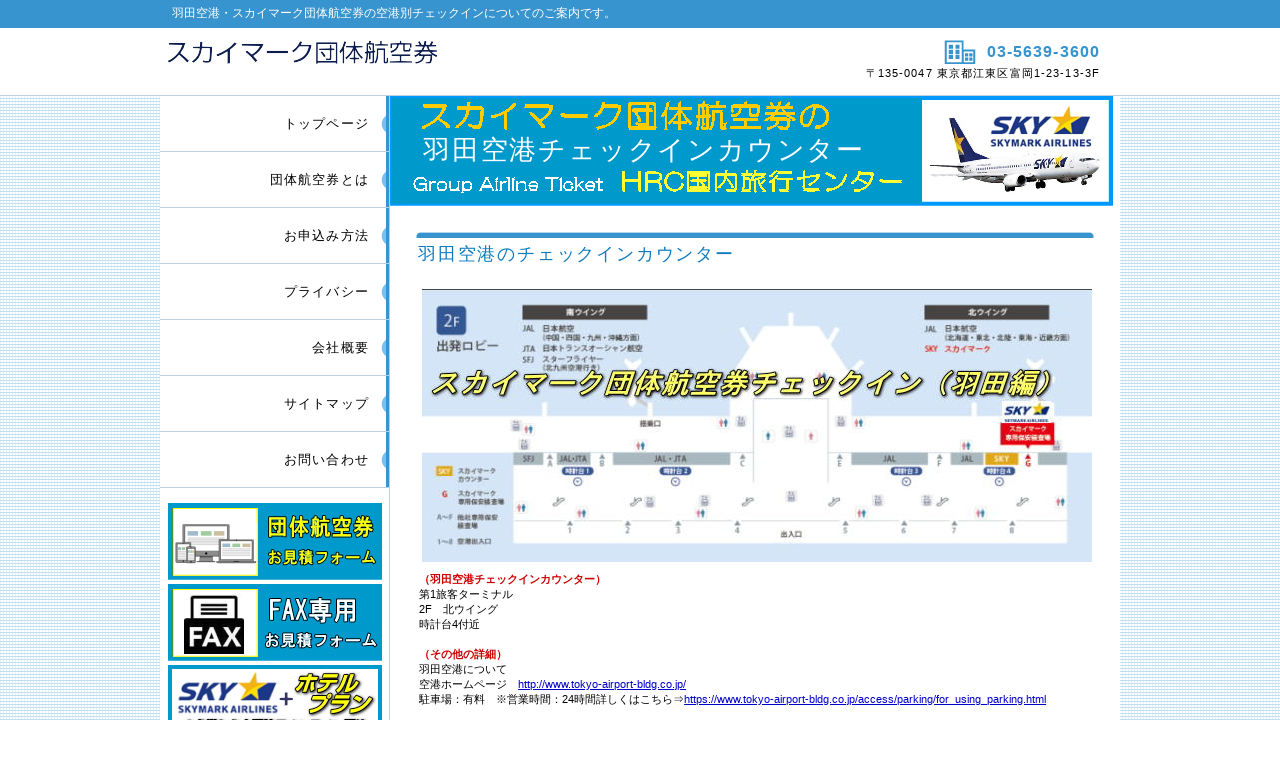

--- FILE ---
content_type: text/html
request_url: http://skyplan.net/airport/haneda.html
body_size: 12202
content:
<!DOCTYPE HTML PUBLIC "-//W3C//DTD HTML 4.01 Transitional//EN" "http://www.w3.org/TR/html4/loose.dtd">
<html lang="ja">
<head>
<meta http-equiv="Content-Type" content="text/html; charset=UTF-8">
<meta http-equiv="Content-Style-Type" content="text/css">
<meta http-equiv="Content-Script-Type" content="text/javascript">
<meta name="viewport" content="width=device-width, initial-scale=1">
<meta name="format-detection" content="telephone=no">
<meta name="GENERATOR" content="JustSystems Homepage Builder Version 21.0.5.0 for Windows">
<title>羽田空港チェックインカウンター&nbsp;-&nbsp;スカイマーク団体航空券</title>
<meta name="description" content="羽田空港のチェックインカウンター。スカイマークの空港別団体チェックインについてのご案内です。ご出発前にE-チケットを送らせていただく際に詳細もお知らせさせていただいておりますが、こちらのページから随時確認もできるようになっております。">
<meta name="keywords" content="スカイマーク,SKYMARK,団体,グループ,航空券">
<meta property="og:title" content="スカイマーク団体航空券の予約">
<link rel="canonical" href="http://skyplan.net/">
<link rel="icon" type="image/png" sizes="16x16" href="/icon-16x16.png">
<link rel="alternate" type="application/rss+xml" title="ROR" href="http://skyplan.net/sitemap.xml">
<meta name="google-site-verification" content="yyBAphpQVVnsqqHMtgUZZZEXdw4WLMe8m4FRKr6L_QI">
<meta property="og:type" content="website">
<meta property="og:url" content="http://skyplan.net/">
<meta property="og:site_name" content="スカイマーク団体航空券">
<meta property="og:image" content="http://skyplan.net/banner.jpg">
<link rel="stylesheet" href="hpbparts.css" type="text/css" id="hpbparts">
<link rel="stylesheet" href="container_1F1b_2c_left.css" type="text/css" id="hpbcontainer">
<link rel="stylesheet" href="main_1F1b_2c.css" type="text/css" id="hpbmain">
<link rel="stylesheet" href="user.css" type="text/css" id="hpbuser">
<script type="text/javascript" src="jquery.min.js"><!-- hpbiptitle jQuery library --></script> <script type="text/javascript" src="move-mainnav.js">hpb-move-mainnav-js</script> </head>
<body id="hpb-template-01-32b-01" class="hpb-layoutset-02 hpb-responsive">
<div id="hpb-skip"><a href="#hpb-title">本文へスキップ</a></div>
<!-- container -->
<div id="hpb-container">
  <!-- header -->
  <div id="hpb-header">
    <div id="hpb-headerMain">
      <h1>羽田空港・スカイマーク団体航空券の空港別チェックインについてのご案内です。</h1>
    </div>
    <div id="hpb-headerLogo"><a href="../index.html">スカイマーク団体航空券</a></div>
    <div id="hpb-headerExtra1">
      <p class="tel"><span>TEL. </span>03-5639-3600</p>
      <p class="address">〒135-0047 東京都江東区富岡1-23-13-3F</p>
    </div>
  </div>
  <!-- header end --><!-- inner -->
  <div id="hpb-inner">
    <!-- wrapper -->
    <div id="hpb-wrapper">
      <!-- page title -->
      <div id="hpb-title">
        <h2><span class="ja"><font size="+2" style="font-size : 150%;">羽田空港チェックインカウンター</font></span><span class="en">CONCEPT</span></h2>
      </div>
      <!-- page title end --><!-- main -->
      <div id="hpb-main">
        <!-- concept -->
        <div id="concept">
          <h3>羽田空港のチェックインカウンター</h3>
          <img src="hanedaairport1.jpg" alt="羽田空港" width="670" height="273" class="left">
          <p><b><font color="#cc0000">（羽田空港チェックインカウンター）</font></b><br>
          第1旅客ターミナル<br>
          2F　北ウイング<br>
          時計台4付近<br>
          <br>
          <b><font color="#cc0000">（その他の詳細）</font></b><br>
          羽田空港について<br>
          空港ホームページ　<a href="http://www.tokyo-airport-bldg.co.jp/" target="_blank"><font color="#0000cc">http://www.tokyo-airport-bldg.co.jp/</font></a><br>
          駐車場：有料　※営業時間：24時間詳しくはこちら⇒<a href="https://www.tokyo-airport-bldg.co.jp/access/parking/for_using_parking.html" target="_blank"><font color="#0000cc">https://www.tokyo-airport-bldg.co.jp/access/parking/for_using_parking.html</font></a><br>
          <b><font color="#cc0000"><br>
          （空港アクセス）</font></b><br>
          <b><font color="#000099">★東京モノレール　</font></b><br>
          <a href="http://www.tokyo-monorail.co.jp/" target="_blank"><font color="#000099">http://www.tokyo-monorail.co.jp/</font></a>　　(03-3374-4303)<br>
          浜松町駅　• 快速　約16分　/　• 普通　約21分<br>
          <b><font color="#000099">★京浜急行</font></b><br>
          <a href="http://www.keikyu.co.jp/" target="_blank"><font color="#000099">http://www.keikyu.co.jp/</font></a>　　(045-441-0999)<br>
          品川駅　• 快特16分　/　• 急行20分<br>
          東京駅　品川駅乗換約35分<br>
          新宿駅　品川駅乗換約35分<br>
          池袋駅　品川駅乗換約50分<br>
          成田空港駅　「エアポート快速特急」利用　約110分<br>
          ★<b><font color="#000099">リムジンバス</font></b><br>
          <a href="http://www.limousinebus.co.jp/" target="_blank"><font color="#000099">http://www.limousinebus.co.jp/</font></a>　　(03-3665-7220)<br>
          東京駅　約40分<br>
          新宿駅（西口）　約50分<br>
          池袋駅　約60分～70分<br>
          成田空港駅　約75分<br>
          東京ディズニーリゾート　約50分<br>
          <b><font color="#000099">★京急バス</font></b><br>
          <a href="http://www.keikyu-bus.co.jp/" target="_blank"><font color="#000099">http://www.keikyu-bus.co.jp/</font></a>　　(03-3741-4255)<br>
          横浜駅（YCAT）　約30分<br>
          川崎駅　約50分<br>
          ※交通渋滞により所要時間に変動が生じますので、目安としてご利用ください。</p>
          <hr>
          <h3>団体航空券のチェックインについて</h3>
          <p>スカイマーク団体航空券は、ご出発当日にグループ名・人数・便情報のみ入ったE-チケットと当日搭乗される皆様のカタカナフルネーム・年齢・性別を書いたリストをチェックインカウンターにお持ちいただき手続きいただきます。カウンターでは人数分のお座席の記入された搭乗券を渡されますので、代表者様から皆さんにお配りいただき預ける荷物がある方は手続きいただきます。皆さんの手続きが終わりましたら、代表者様がカウンターに全員手続き完了のご報告をしていただき全て完了となります。<br>
          <b><font color="#ff0000">((ご注意点))</font></b><br>
          ※ご出発の30分前には完了している必要があります為、ご出発時間の1時間前までにはカウンターにお揃いいただき手続きを済ませるようにして下さい。<br>
          ※E-チケットはコピーで問題ありません。交通事情や天変地異などの理由で代表者様が万一遅れたり、ご出発できなくなった場合に備え複数名様でお持ちいただくことをお勧めいたします。<br>
          ※当日キャンセルのか出て減員された場合は、必ずカウンターで「搭乗証明」もしくは「減員証明」をもらって下さい。ご返金はそれを旅行終了後にお送りいただき、当社の方でスカイマークに確認を取らさせていただき、お振込みさせていただきます。</p>
          <hr>
          <dl>
            <dt>空港カウンター 
            <dd>各空港でのチェックインカウンターについてのご案内です。 
            <dd><a href="haneda.html" target="_self"><font color="#cc0000">羽田</font></a>　/　<a href="narita.html" target="_self"><font color="#cc0000">成田</font></a>　/　<a href="ibaraki.html" target="_self"><font color="#cc0000">茨城</font></a>　/　<a href="sapporo.html" target="_self"><font color="#cc0000">札幌新千歳</font></a>　/　<a href="sendai.html" target="_self"><font color="#cc0000">仙台</font></a>　/　<a href="nagoya.html" target="_self"><font color="#cc0000">名古屋中部</font></a> 
            <dd><a href="kobe.html" target="_self"><font color="#cc0000">神戸</font></a>　/　<a href="fukuoka.html" target="_self"><font color="#cc0000">福岡</font></a>　/　<a href="nagasaki.html" target="_self"><font color="#cc0000">長崎</font></a>　/　<a href="kagoshima.html" target="_self"><font color="#cc0000">鹿児島</font></a>　/　<a href="amami.html" target="_self"><font color="#cc0000">奄美大島</font></a>　/　<a href="naha.html" target="_self"><font color="#cc0000">那覇</font></a> 
          </dl>
          <hr>
          <div id="pagetop"><a href="#hpb-container">このページの先頭へ</a></div>
        </div>
        <!-- concept end -->
      </div>
      <!-- main end -->
    </div>
    <!-- wrapper end --><!-- navi -->
    <div id="hpb-nav">
      <h3 class="hpb-c-index">ナビゲーション</h3>
      <ul>
        <li id="nav-toppage"><a href="../index.html" target="_self"><span class="ja">トップページ</span><span class="en">TOP&nbsp;PAGE</span></a> 
        <li id="nav-concept"><a href="../groupairlineticket.html" target="_self"><span class="ja">団体航空券とは</span><span class="en">Groupairlineticket</span></a> 
        <li id="nav-service"><a href="../order.html" target="_self"><span class="ja">お申込み方法</span><span class="en">ORDER</span></a> 
        <li id="nav-news"><a href="../privacy.html" target="_self">プライバシー<span class="ja"></span><span class="en">PRIVACY</span></a> 
        <li id="nav-company"><a href="../company.html" target="_self"><span class="ja">会社概要</span><span class="en">COMPANY</span></a> 
        <li id="nav-recruit"><a href="../sitemap.html" target="_self"><span class="ja">サイトマップ</span><span class="en">SITEMAP</span></a> 
        <li id="nav-contact"><a href="../contact.html" target="_self"><span class="ja">お問い合わせ</span><span class="en">CONTACT&nbsp;US</span></a> 
      </ul>
    </div>
    <!-- navi end --><!-- aside -->
    <div id="hpb-aside">
      <h3 class="hpb-c-index">バナースペース</h3>
      <div id="banner">
        <ul>
          <li><a href="../cgi/dantai.html" id="banner-service" target="_self">団体航空券お見積フォーム</a> 
          <li><a href="http://skyplan.net/fax.pdf" id="banner-recruit" target="_blank">FAX専用団体航空券お見積フォーム</a> 
          <li><a href="../tour.html" id="banner-access" target="_self">スカイマークツアープラン</a> 
        </ul>
      </div>
      <div id="companyinfo">
        <h3>スカイマーク団体航空券<br>
        スカイプラン予約センター </h3>
        <p>〒135-0047<br>
        東京都江東区富岡1-23-13-3F</p>
        <p>TEL 03-5639-3600<br>
        FAX 03-5639-3601<br>
        Mail <a href="mailto:info@skyplan.net?body=%83%58%83%4A%83%43%83%7D%81%5B%83%4E%92%63%91%CCHP%82%A9%82%E7%82%CC%82%A8%96%E2%8D%87%82%B9"><font color="#cc0000">info@skyplan.net</font></a></p>
      </div>
    </div>
    <!-- aside end -->
  </div>
  <!-- inner end --><!-- footer -->
  <div id="hpb-footer">
    <div id="hpb-footerMain">
      <p>copyright&copy;2004&nbsp;Skymark group airline ticket&nbsp;all&nbsp;rights&nbsp;reserved.</p>
    </div>
    <div id="hpb-footerExtra1">
      <h3 class="hpb-c-index">サブナビゲーション</h3>
      <ul>
        <li><a href="../access.html" target="_self">アクセスマップ</a> 
        <li><a href="../law.html" target="_self">特定商取引法に関する記述</a> 
      </ul>
    </div>
  </div>
  <!-- footer end -->
</div>
<script type="text/javascript" src="navigation.js">hpb-navigation-js</script> </body>
</html>

--- FILE ---
content_type: text/css
request_url: http://skyplan.net/airport/container_1F1b_2c_left.css
body_size: 5194
content:
@charset "Shift_JIS";
/* 要素リセット */
body{
  margin: 0;
  padding: 0;
  text-align: center;
  font-size: 75%;
  font-family: 'メイリオ' ,Meiryo, 'ヒラギノ角ゴ Pro W3' , 'Hiragino Kaku Gothic Pro' , 'ＭＳ Ｐゴシック' , 'Osaka' ,sans-serif;
  color: #000000;
  /* 標準文字色 */
    min-width: 960px;
}
/* Safari用ハック 文字サイズ調整 */
/*\*/
html:first-child body{
  font-size: 70%;
}
/* end */

img{
  border-top: 0;
  border-right: 0;
  border-bottom: 0;
  border-left: 0;
}
/*--------------------------------------------------------
  レイアウト設定
--------------------------------------------------------*/

#hpb-container{
  background-image : url(headerBg_1F1b.png);
  background-repeat: repeat-x;
  background-position: top left;
}
#hpb-header{
  height: 97px;
  overflow: hidden;
  width: 960px;
  margin-left: auto;
  margin-right: auto;
}
#hpb-inner{
  position: relative;
  width: 960px;
  margin-left: auto;
  margin-right: auto;
  background-image : url(innerBg_1F1b.png);
  background-repeat: repeat-y;
  background-position: top left;
  background-color: #fff;
  margin-top: -1px;
}
#hpb-wrapper{
  margin-top: -1px;
}
#hpb-main{
  width: 694px;
  float: right;
  text-align: left;
  padding-bottom: 30px;
  padding-left: 18px;
  padding-right: 18px;
}
.hpb-layoutset-01 #hpb-main{
  padding-top: 330px;
}
.hpb-layoutset-02 #hpb-main{
  padding-top: 118px;
}
#hpb-aside{
  width: 214px;
  text-align: left;
  padding-bottom: 20px;
  padding-left: 8px;
  float: left;
}
#hpb-footer{
  clear: both;
}
/*--------------------------------------------------------
  デザイン設定
--------------------------------------------------------*/
/* タイトル */

.hpb-layoutset-01 #hpb-title{
  width: 730px;
  height: 309px;
  text-indent: -9999px;
  overflow: hidden;
  background-image : url(mainimg_1F1b.png);
  background-position: top left;
  background-repeat: no-repeat;
  position: absolute;
  top: 0;
  right: 0;
}
.hpb-layoutset-02 #hpb-title{
  width: 730px;
  height: 111px;
  background-image : url(titleBg_1.png);
  background-position: top left;
  background-repeat: no-repeat;
  position: absolute;
  top: 0;
  right: 0;
  overflow: hidden;
}
/* ナビゲーション */

#hpb-nav{
  width: 229px;
  float: left;
}
#hpb-nav ul{
  margin-top: -1px;
  margin-right: 0;
  margin-bottom: 14px;
  margin-left: 0;
  padding-top: 0;
  padding-right: 0;
  padding-left: 0px;
  padding-bottom: 0;
  list-style-type: none;
  text-align: right;
}
#hpb-nav li{
  display: block;
  font-size: 12px;
  letter-spacing: 0.1em;
  background-image : url(mainmenu_1F1b.png);
  background-repeat: no-repeat;
  background-position: top right;
}
#hpb-nav li a{
  display: block;
  padding-left: 20px;
  padding-right: 20px;
  height: 55px;
  overflow: hidden;
  line-height: 55px;
  border-bottom: 1px solid #bdcfdc;
  font-size: 1.1em;
}
#hpb-nav li a:hover{
  background-color: #3894ce;
  background-image : url(mainmenu_1F1b.png);
  background-repeat: no-repeat;
  background-position: top right;
}
/*トップページ*/

#toppage p.large{
  }
/* =======================================================
  レスポンシブル設定
======================================================= */
@media screen and (max-width: 568px) {
  body{
  min-width: 100%;
}
/*--------------------------------------------------------
	  レイアウト設定
	--------------------------------------------------------*/
	#hpb-inner{
  background-image: none;
  width: 100%;
}
#hpb-main{
  width: 96%;
  float: none;
  padding: 0;
  margin-left: auto;
  margin-right: auto;
}
.hpb-layoutset-01 #hpb-main{
  padding-top: 0;
  margin-top: -10px;
}
.hpb-layoutset-02 #hpb-main{
  padding-top: 0;
}
#hpb-aside{
  width: 96%;
  float: none;
  padding-left: 0;
  padding-bottom: 50px;
  margin-left: auto;
  margin-right: auto;
}
.hpb-layoutset-01 #hpb-aside{
  padding-top: 0;
}
.hpb-layoutset-02 #hpb-aside{
  padding-top: 0;
}
#hpb-nav{
  width: 100%;
  height: auto;
  overflow: hidden;
  position: relative;
  top: 0;
  left: 0;
  background-color: #3894ce;
}
.hpb-layoutset-02 #hpb-nav{
  top: 0;
}
/*--------------------------------------------------------
	  デザイン設定
	--------------------------------------------------------*/
	/* タイトル */
	.hpb-layoutset-01 #hpb-title{
  width: 100%;
  height: 170px;
  overflow: hidden;
  background-size: contain;
  position: relative;
  top: 0;
  left: 0;
}
.hpb-layoutset-02 #hpb-title{
  width: 100%;
  background-size: contain;
  background-position: top right;
  position: relative;
  top: 0;
  left: 0;
  height: auto;
  background-color: #3894ce;
}
.hpb-layoutset-02 #hpb-title h2{
  line-height: normal;
  padding: 14px 0px 0px 10px;
  font-size: 1.3em;
}
/* ナビゲーション */
	#hpb-nav ul{
  display: none;
  height: auto;
  background-color: #fff;
  margin: 0;
  text-align: center;
}
#hpb-nav ul.toggled-on{
  display: block;
  padding-left: 0;
}
#hpb-nav li{
  display: block;
  background-image: none;
}
#hpb-nav li a{
  display: block;
  padding-left: 10px;
  padding-right: 10px;
  padding-top: 10px;
  padding-bottom: 10px;
  height: auto;
  line-height: 1.4;
}
#hpb-nav li a:hover{
  background-image: none;
}
/*トップページ*/
	#toppage p.large{
  margin-bottom: 10px;
}
}

--- FILE ---
content_type: text/css
request_url: http://skyplan.net/airport/main_1F1b_2c.css
body_size: 16758
content:
@charset "Shift_JIS";
/*--------------------------------------------------------
  共通レイアウトパーツ設定
--------------------------------------------------------*/

body{
  background-image : url(bg_1F1b.png);
  background-position: top left;
  background-repeat: repeat;
  background-color: #fff;
}
#hpb-container{
  margin-top: -1px;
}
#hpb-inner::after{
  content: ".";
  display: block;
  clear: both;
  height: 0;
  visibility: hidden;
}
/* ヘッダー内パーツ */


#hpb-header::after{
  content: ".";
  display: block;
  clear: both;
  height: 0;
  visibility: hidden;
}
#hpb-headerMain h1{
  width: 960px;
  margin-top: 0;
  margin-bottom: 0;
  margin-left: auto;
  margin-right: auto;
  padding: 4px 0 5px 12px;
  color: #fff;
  text-align: left;
  font-weight: normal;
  line-height: 18px;
  font-size: 12px;
}
#hpb-headerLogo{
  width: 470px;
  float: left;
  margin-top: 7px;
  margin-left: auto;
  margin-right: auto;
}
#hpb-headerLogo a{
  display: block;
  margin-top: 0px;
  margin-right: 0;
  margin-bottom: 0px;
  margin-left: 5px;
  padding-top: 0;
  padding-right: 0;
  padding-bottom: 0;
  padding-left: 0;
  text-indent: -9999px;
  overflow: hidden;
  height: 54px;
  background-image : url(logo_1F1b.png);
  background-position: top left;
  background-repeat: no-repeat;
}
#hpb-headerExtra1{
  width: 470px;
  float: right;
  margin-top: 0px;
  margin-right: 10px;
  margin-left: auto;
  margin-right: auto;
  letter-spacing: 0.1em;
  padding-right: 20px;
  padding-top: 6px;
}
#hpb-headerExtra1 p.tel{
  /* 電話番号の文字設定 */
    margin-top: 0;
  margin-right: 0;
  margin-bottom: 0;
  margin-left: 0;
  padding-top: 6px;
  padding-right: 0;
  padding-bottom: 0;
  padding-left: 0;
  text-align: right;
  font-size: 1.4em;
  color: #3894ce;
  font-weight: bold;
  vertical-align: middle;
}
#hpb-headerExtra1 p.tel span{
  /* 電話番号の「TEL」文字設定 */
	display: inline-block;
  width: 34px;
  height: 28px;
  overflow: hidden;
  text-indent: -9999px;
  text-align: left;
  margin-right: 10px;
  background-image : url(headerTel_1F1b.png);
  background-position: top left;
  background-repeat: no-repeat;
  vertical-align: middle;
}
#hpb-headerExtra1 p.address{
  /* 住所文字設定 */
    margin-top: 0;
  margin-right: 0;
  margin-bottom: 0;
  margin-left: 0;
  padding-top: 0;
  padding-right: 0;
  padding-bottom: 0;
  padding-left: 0;
  line-height: 1.2;
  text-align: right;
}
/* フッター内パーツ */

#hpb-footer{
  background-color: #3894ce;
}
#hpb-footerMain{
  padding-top: 18px;
  padding-bottom: 18px;
}
#hpb-footerMain p{
  /* コピーライト文字設定 */
    text-align: center;
  margin: 0;
  color: #fff;
}
#hpb-footerExtra1{
  padding-top: 13px;
  padding-bottom: 23px;
  width: 100%;
}
#hpb-footerExtra1 ul{
  margin-top: 0;
  margin-right: auto;
  margin-bottom: 0;
  margin-left: auto;
  padding-top: 0;
  padding-right: 0;
  padding-bottom: 0;
  padding-left: 0;
  list-style-type: none;
  text-align: right;
  width: 960px;
}
#hpb-footerExtra1 li{
  /* フッターナビ設定 */
    display: inline;
  background-image : url(point_1F1b_02.png);
  background-position: left center;
  background-repeat: no-repeat;
  padding-left: 21px;
  padding-right: 15px;
  padding-top: 3px;
  padding-bottom: 3px;
  font-weight: normal;
}
#hpb-footerExtra1 a:link{
  text-decoration: underline;
  color: #fff;
}
#hpb-footerExtra1 a:visited{
  text-decoration: underline;
  color: #fff;
}
#hpb-footerExtra1 a:hover{
  text-decoration: underline;
}
#hpb-footerExtra1 a:active{
  text-decoration: underline;
}
/*--------------------------------------------------------
  ナビゲーションデザイン設定
--------------------------------------------------------*/

#hpb-nav li a{
  /* ナビゲーション文字設定 */
    font-weight: normal;
}
#hpb-nav li a:link{
  color: #000;
  text-decoration: none;
}
/* ナビゲーション文字色設定 */
#hpb-nav li a:visited{
  color: #000;
  text-decoration: none;
}
#hpb-nav li a:hover{
  color: #fff;
  text-decoration: none;
}
#hpb-nav li a:active{
  color: #fff;
  text-decoration: none;
}
#hpb-nav li span.en{
  display: none;
}
/*--------------------------------------------------------
  基本パーツデザイン設定
--------------------------------------------------------*/

/* リンク文字色 */
a:link{
  color: #000;
  text-decoration: underline;
}
a:visited{
  color: #000;
  text-decoration: underline;
}
a:hover{
  color: #666;
  text-decoration: none;
}
a:active{
  color: #666;
  text-decoration: none;
}
#hpb-skip{
  /* ヘッダースキップの非表示 */
    height: 1px;
  margin: 0;
  padding: 0;
  overflow: hidden;
  text-indent: -9999px;
}
p{
  margin-top: 0.5em;
  margin-bottom: 2em;
  padding-right: 20px;
  padding-left: 0.1em;
  line-height: 1.4;
  text-align: left;
}
p.large{
  font-weight: bold;
  color: #0e7bbf;
  font-size: 1.2em;
}
p.indent{
  padding-left: 25px;
}
.left{
  float: left;
}
img.left{
  margin-left: 14px;
}
.right{
  float: right;
}
img.right{
  margin-right: 24px;
}
hr{
  width: 100%;
  height: 1px;
  margin-top: 10px;
  margin-right: 24px;
  margin-bottom: 20px;
  margin-left: auto;
  padding-top: 0;
  padding-right: 0;
  padding-bottom: 0;
  padding-left: 0;
  clear: both;
  border-top-width: 1px;
  border-top-style: none;
  border-right-width: 1px;
  border-right-style: none;
  border-left-width: 1px;
  border-left-style: none;
  color: #ffffff;
  border-bottom-width: 1px;
  border-bottom-style: none;
}
.hpb-layoutset-02 h2{
  padding-left: 33px;
  padding-top: 0px;
  padding-bottom: 0px;
  text-align: left;
  line-height: 78px;
  color: #fff;
  font-weight: normal;
  font-size: 1.6em;
  letter-spacing: 0.1em;
}
h2 span.en{
  display: none;
}
#hpb-wrapper h3{
  color: #0e7bbf;
  font-size: 1.6em;
  font-weight: normal;
  letter-spacing: 0.1em;
  background-image : url(indexBg_1F1b.png);
  background-repeat: no-repeat;
  background-position: top center;
  padding: 10px 10px 0px 10px;
}
h3.hpb-c-index{
  height: 1px;
  margin: 0;
  padding: 0;
  overflow: hidden;
  text-indent: -9999px;
  background: none;
}
h4{
  margin-top: 0;
  margin-right: 24px;
  margin-bottom: 1em;
  margin-left: 0;
  padding-top: 5px;
  padding-right: 10px;
  padding-bottom: 5px;
  padding-left: 10px;
  text-align: left;
  font-size: 1.1em;
  line-height: 1.2;
  color: #0e7bbf;
  font-weight: bold;
}
h5{
  margin-top: 0;
  margin-bottom: 10px;
  margin-left: 14px;
  margin-right: 14px;
  padding-top: 0;
  padding-right: 10px;
  padding-bottom: 5px;
  padding-left: 0px;
  text-align: left;
  font-size: 1.1em;
  line-height: 1.2;
  border-bottom-width: 2px;
  border-bottom-style: dotted;
  border-bottom-color: #3894ce;
}
table{
  margin-top: 5px;
  margin-right: auto;
  margin-bottom: 5px;
  margin-left: 10px;
  border-collapse: collapse;
  border-top-width: 1px;
  border-top-style: solid;
  border-top-color: #cccccc;
  border-left-width: 1px;
  border-left-style: solid;
  border-left-color: #cccccc;
  width: 90%;
}
table th{
  padding-top: 8px;
  padding-right: 15px;
  padding-bottom: 8px;
  padding-left: 8px;
  text-align: left;
  background-color: #e9eef7;
  border-right-width: 1px;
  border-right-style: solid;
  border-right-color: #cccccc;
  border-bottom-width: 1px;
  border-bottom-style: solid;
  border-bottom-color: #cccccc;
}
table td{
  padding-top: 8px;
  padding-right: 15px;
  padding-bottom: 8px;
  padding-left: 8px;
  text-align: left;
  border-right-width: 1px;
  border-right-style: solid;
  border-right-color: #cccccc;
  border-bottom-width: 1px;
  border-bottom-style: solid;
  border-bottom-color: #cccccc;
}
/* フォームパーツ設定 */
input.button{
  margin-top: 15px;
  margin-right: auto;
  margin-bottom: 15px;
  margin-left: auto;
  padding: 10px;
}
textarea{
  width: 400px;
  height: 200px;
}
input.l{
  width: 400px;
}
input.m{
  width: 250px;
}
input.s{
  width: 150px;
}
#contact form{
  text-align:center;
}
#contact form h3{
  text-align: left;
}
#contact form table{
  margin-left:auto;
}
/* メインコンテンツ内基本パーツ */

#hpb-main p{
  margin-left: 10px;
  margin-right: 10px;
}
#hpb-main ul{
  margin-top: 0;
  margin-right: 10px;
  margin-bottom: 0;
  margin-left: 10px;
  padding-top: 0;
  padding-right: 0;
  padding-bottom: 0;
  padding-left: 0;
  list-style-type: none;
}
#hpb-main ul li{
  text-align: left;
  line-height: 1.6;
  padding-top: 10px;
  padding-right: 15px;
  padding-bottom: 10px;
  padding-left: 20px;
  background-image : url(point_1F1b.png);
  background-position: 5px 11px;
  background-repeat: no-repeat;
  border-bottom-width: 1px;
  border-bottom-style: solid;
  border-bottom-color: #bdcfdc;
}
#hpb-main dl{
  margin-top: 0;
  margin-right: 15px;
  margin-bottom: 30px;
  margin-left: 10px;
  padding-top: 0;
  padding-right: 0;
  padding-bottom: 0;
  padding-left: 0;
}
#hpb-main dt{
  float: left;
  margin-top: 0;
  margin-right: 0;
  margin-bottom: 0;
  margin-left: 0;
  text-align: left;
  line-height: 16px;
  min-height: 16px;
  font-weight: normal;
  width: 140px !important;
  padding-top: 10px;
  padding-right: 0;
  padding-bottom: 10px;
  padding-left: 20px;
  background-image : url(point_1F1b.png);
  background-position: 5px 11px;
  background-repeat: no-repeat;
}
#hpb-main dd{
  margin-top: 0;
  margin-right: 0;
  margin-bottom: 0;
  margin-left: 0;
  padding-top: 10px;
  padding-right: 10px;
  padding-bottom: 10px;
  text-align: left;
  line-height: 16px;
  min-height: 16px;
  padding-left: 165px;
  border-bottom-width: 1px;
  border-bottom-style: solid;
  border-bottom-color: #bdcfdc;
}
#hpb-main dl::after{
  content: ".";
  clear: both;
  height: 0;
  display: block;
  visibility: hidden;
}
#hpb-main img.left{
  margin-top: 5px;
  margin-right: 20px;
  margin-bottom: 10px;
  float: left;
}
#hpb-main img.right{
  margin-top: 5px;
  margin-bottom: 10px;
  margin-left: 20px;
  float: right;
}
#pagetop{
  position: absolute;
  bottom: 0;
  right: 20px;
  width: 100%;
  text-align: right;
}
#pagetop a{
  /* ページの先頭へのリンク設定 */
    background-color: #3894ce;
  display: inline-block;
  padding: 10px 20px;
  border-top-left-radius: 4px;
  border-top-right-radius: 4px;
}
#pagetop a:link,
#pagetop a:visited{
  color: #fff;
  text-decoration: none;
}
/* サイドブロック内パーツ */

#banner ul{
  margin-top: 0;
  margin-right: 0;
  margin-bottom: 5px;
  margin-left: 0;
  padding-top: 0;
  padding-right: 0;
  padding-bottom: 0;
  padding-left: 0;
  list-style-type: none;
}
#banner li{
  padding-bottom: 4px;
}
#banner li a{
  display: block;
  width: 214px;
  height: 77px;
  text-indent: -9999px;
  overflow: hidden;
}
#banner a#banner-service{
  /* 製品一覧バナー */
    background-image : url(banner_1F1b_01.png);
  background-position: top left;
  background-repeat: no-repeat;
}
#banner a#banner-recruit{
  /* 採用情報バナー */
    background-image : url(banner_1F1b_02.png);
  background-position: top left;
  background-repeat: no-repeat;
}
#banner a#banner-access{
  /* アクセスバナー */
    background-image : url(banner_1F1b_03.png);
  background-position: top left;
  background-repeat: no-repeat;
}
#hpb-inner #companyinfo{
  background-image : url(sideBg_1F1b.png);
  background-position: top center;
  background-repeat: no-repeat;
  background-color: #e9eef7;
  margin-bottom: 10px;
  border: 1px solid #bdcfdc;
  border-radius: 4px;
  width: 209px;
}
#hpb-inner #companyinfo h3{
  color: #000;
  padding-top: 15px;
  padding-bottom: 10px;
  padding-left: 5px;
  padding-right: 5px;
  margin: 0;
  font-size: 1em;
  text-align: center;
}
#hpb-inner #companyinfo p{
  margin-bottom: 15px;
  padding-left: 15px;
  padding-right: 15px;
}
/* トップページ デザイン定義 */

#toppage p.large{
  letter-spacing: 0.2em;
}
#toppage h3{
  padding: 13px 10px 5px 20px;
  margin: 0;
  background-image: none;
}
#toppage h3 span.ja{
  display: none;
}
#toppage-topics,
#toppage-news{
  border: 1px solid #bdcfdc;
  border-radius: 4px;
  margin: 0 0 25px 0;
  background-image : url(topicsBg_1F1b.png);
  background-position: top center;
  background-repeat: no-repeat;
}
#toppage-topics h3{
  }
#hpb-main #toppage-topics hr{
  margin-bottom: 0px;
  padding-bottom: 0;
}
#hpb-main #toppage-topics ul{
  margin-bottom: 8px;
}
#hpb-main #toppage-topics li{
  }
#hpb-main #toppage-topics li:last-child{
  border: none;
}
#hpb-main #toppage-news dl{
  margin-bottom: 12px;
}
#hpb-main #toppage-news dt{
  width: 100px !important;
}
#hpb-main #toppage-news dd{
  padding-left: 120px;
}
#hpb-main #toppage-news dd:last-child{
  border: none;
}
/* アクセスページ デザイン定義 */

#access h3 + img{
  margin-left: 10px;
  margin-bottom: 10px;
}
/* =======================================================
  レスポンシブル設定
======================================================= */
@media screen and (max-width: 568px) {
  /*--------------------------------------------------------
	  共通レイアウトパーツ設定
	--------------------------------------------------------*/
	#hpb-container{
  width: 100%;
  margin-top: 0;
  background-image: none;
  background-color: #fff;
}
/* ヘッダー内パーツ */
	#hpb-header{
  width: 100%;
  padding-bottom: 10px;
  height: auto;
}
#hpb-headerLogo{
  width: 98%;
  float: none;
  padding-left: 0;
  margin-left: auto;
  margin-right: auto;
}
#hpb-headerMain{
  width: 100%;
}
#hpb-headerMain h1{
  margin-left: 0;
  padding-left: 5px;
  padding-right: 5px;
  padding-top: 5px;
  padding-bottom: 5px;
  line-height: 1.4;
  text-align: left;
  width: auto;
  background-color: #3894ce;
}
#hpb-headerLogo a{
  display: block;
  max-width: 100%;
  height: 54px;
  background-size: contain;
  background-position: top center;
  margin-top: 5px;
  margin-bottom: 5px;
  margin-left: auto;
  margin-right: auto;
}
#hpb-headerExtra1{
  width: 98%;
  margin-left: auto;
  margin-right: auto;
  margin-top: 0px;
  float: none;
  padding: 0;
}
#pagetop{
  text-align: center;
  left: 0;
}
/* フッター内パーツ */
	#hpb-footerMain{
  padding-top: 10px;
  padding-bottom: 10px;
}
#hpb-footerMain p{
  /* コピーライト文字設定 */
		padding-left: 5px;
  padding-right: 5px;
  word-break: break-all;
}
#hpb-footerExtra1{
  padding-top: 15px;
  padding-bottom: 15px;
}
#hpb-footerExtra1 ul{
  text-align: center;
  width: 100%;
}
#hpb-footerExtra1 li{
  /* フッターナビ設定 */
		display: inline-block;
  margin-left: 10px;
  margin-right: 10px;
  padding-right: 0;
}
/*--------------------------------------------------------
	  ナビゲーションデザイン設定
	--------------------------------------------------------*/
	#hpb-nav h3.hpb-c-index{
  width: 27px;
  height: 20px;
  background-image : url(btn_menu.png);
  background-position: top left;
  background-repeat: no-repeat;
  margin-left: 10px;
  margin-top: 10px;
  margin-bottom: 10px;
  overflow: hidden;
  text-indent: -9999px;
  cursor: pointer;
}
/*--------------------------------------------------------
	  基本パーツデザイン設定
	--------------------------------------------------------*/
	p{
  padding-right: 0;
  padding-left: 0;
}
img.left{
  margin-left: 10px;
  margin-right: 10px;
}
img.right{
  margin-left: 10px;
  margin-right: 10px;
}
.hpb-layoutset-02 h2{
  width: 96%;
  padding-left: 0;
  padding-top: 25px;
  line-height: 1.4;
  margin-top: 4px;
  margin-right: auto;
  margin-left: auto;
  word-break: break-all;
}
table{
  width: 96%;
  margin-right: auto;
  margin-left: auto;
}
/* フォームパーツ設定 */
	textarea{
  width: 96%;
}
input.l{
  width: 96%;
}
input.m{
  width: 60%;
}
input.s{
  width: 30%;
}
/* メインコンテンツ内基本パーツ */
	#hpb-main h3{
  background-size: contain;
}
#hpb-main ul li{
  padding-right: 0;
}
#hpb-main dt{
  float: none;
  line-height: 1.4;
  padding-bottom: 0;
}
#hpb-main dd{
  line-height: 1.4;
  padding-left: 20px;
  padding-right: 0;
}
#hpb-main img.left{
  margin-left: 10px;
  margin-right: 10px;
  float: none;
}
#hpb-main img.right{
  margin-left: 10px;
  margin-right: 10px;
  float: none;
}
/* サイドブロック内パーツ */
	#banner li a{
  max-width: 100%;
  margin-left: auto;
  margin-right: auto;
}
#banner a#banner-service,
	#banner a#banner-recruit,
	#banner a#banner-access{
  background-position: top center;
  background-size: contain;
}
#hpb-inner #companyinfo{
  margin-bottom: 0;
  margin-left: auto;
  margin-right:auto;
  width: 96%;
}
/* トップページ デザイン定義 */
	#toppage p.large{
  margin-left: 0;
  margin-right: 0;
}
#hpb-main #toppage-news dd{
  padding-left: 20px;
  border: none;
  border-bottom-width: 1px;
  border-bottom-style: solid;
  border-bottom-color: #bdcfdc;
}
#hpb-main #toppage-news dt:first-child + dd{
  border-bottom-width: 1px;
  border-bottom-style: solid;
  border-bottom-color: #bdcfdc;
}
#hpb-main #toppage-news dd:last-child{
  border: none;
}
/* アクセスページ デザイン定義 */
	#access h3 + img{
  margin-left: 10px;
  margin-right: 10px;
  max-width: 96%;
  height: auto;
}
}